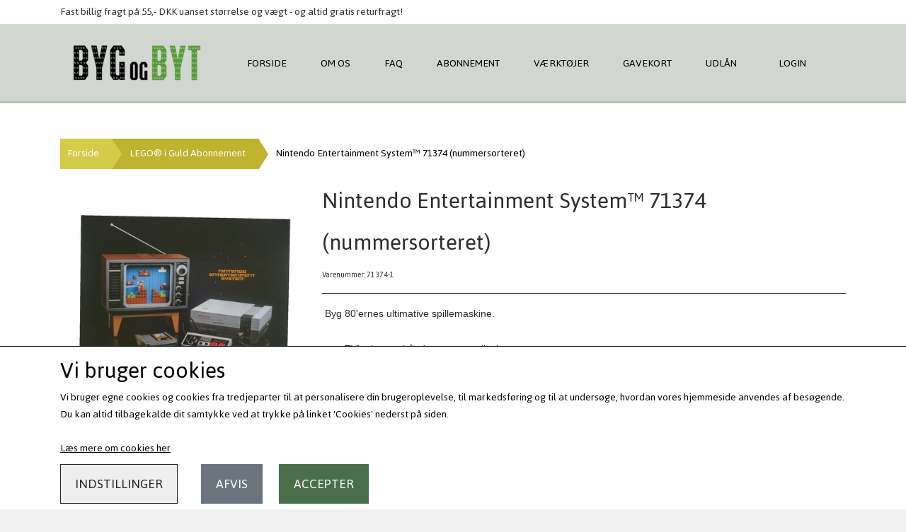

--- FILE ---
content_type: text/html; charset=UTF-8
request_url: https://www.bygogbyt.dk/vare/nintendo-entertainment-system-71374
body_size: 9985
content:
<!DOCTYPE html>
<html lang="da-DK">
	<head><meta name="facebook-domain-verification" content="qsmh48ocg2o23lpleztd6lkzo1tjvn" /><meta name="generator" content="ideal.shop"><meta charset="utf-8">
							<meta name="viewport" content="width=device-width, initial-scale=1">
				<meta property="og:type" content="website">
					<meta property="og:title" content="Nintendo Entertainment System™ 71374 (nummersorteret) | Bygogbyt">
					<meta property="og:image" content="https://cdn-main.ideal.shop/images/by_hash/b40be8782046f2dfa491948ec17928726ed70516d6a6ff8f07796e4ef855243c/1200-0/Nintendo.jpg">
					<meta property="og:url" content="https://www.bygogbyt.dk/vare/nintendo-entertainment-system-71374">
					<meta property="og:image:width" content="1200">
					<meta property="og:image:height" content="1200">
				<meta property="og:locale" content="da-DK">
					<link rel="canonical" href="https://www.bygogbyt.dk/vare/nintendo-entertainment-system-71374">
						
	<link rel="shortcut icon" type="image/x-icon" href="https://cdn-main.ideal.shop/images/by_hash/e4385632d848fa27284a641ed704db12caf8d35fb7b34cb23d3211b351481894/180-180/Logo_Groen_Transparent.png">
	<link rel="apple-touch-icon" href="https://cdn-main.ideal.shop/images/by_hash/e4385632d848fa27284a641ed704db12caf8d35fb7b34cb23d3211b351481894/180-180/Logo_Groen_Transparent.png">
	<link rel="apple-touch-icon" sizes="57x57" href="https://cdn-main.ideal.shop/images/by_hash/e4385632d848fa27284a641ed704db12caf8d35fb7b34cb23d3211b351481894/57-57/Logo_Groen_Transparent.png">
	<link rel="apple-touch-icon" sizes="60x60" href="https://cdn-main.ideal.shop/images/by_hash/e4385632d848fa27284a641ed704db12caf8d35fb7b34cb23d3211b351481894/60-60/Logo_Groen_Transparent.png">
	<link rel="apple-touch-icon" sizes="72x72" href="https://cdn-main.ideal.shop/images/by_hash/e4385632d848fa27284a641ed704db12caf8d35fb7b34cb23d3211b351481894/72-72/Logo_Groen_Transparent.png">
	<link rel="apple-touch-icon" sizes="76x76" href="https://cdn-main.ideal.shop/images/by_hash/e4385632d848fa27284a641ed704db12caf8d35fb7b34cb23d3211b351481894/76-76/Logo_Groen_Transparent.png">
	<link rel="apple-touch-icon" sizes="114x114" href="https://cdn-main.ideal.shop/images/by_hash/e4385632d848fa27284a641ed704db12caf8d35fb7b34cb23d3211b351481894/114-114/Logo_Groen_Transparent.png">
	<link rel="apple-touch-icon" sizes="180x180" href="https://cdn-main.ideal.shop/images/by_hash/e4385632d848fa27284a641ed704db12caf8d35fb7b34cb23d3211b351481894/180-180/Logo_Groen_Transparent.png">
	<link rel="apple-touch-icon" sizes="228x228" href="https://cdn-main.ideal.shop/images/by_hash/e4385632d848fa27284a641ed704db12caf8d35fb7b34cb23d3211b351481894/228-228/Logo_Groen_Transparent.png">
	
		<title>Nintendo Entertainment System™ 71374 (nummersorteret) | Bygogbyt</title>

				<style>
		@media screen and (min-width: 0px) and (max-width: 575px)
		{
			body.preload *{visibility: hidden; !important}
			body.preload #preload-spinner{display: block !important;}
		}
	
		@media screen and (min-width: 576px) and (max-width: 767px)
		{
			body.preload *{visibility: hidden; !important}
			body.preload #preload-spinner{display: block !important;}
		}
	
		@media screen and (min-width: 768px) and (max-width: 991px)
		{
			body.preload *{visibility: hidden; !important}
			body.preload #preload-spinner{display: block !important;}
		}
	
		@media screen and (min-width: 992px) and (max-width: 1199px)
		{
			body.preload *{visibility: hidden; !important}
			body.preload #preload-spinner{display: block !important;}
		}
	
		@media screen and (min-width: 1200px) and (max-width: 1399px)
		{
			body.preload *{visibility: hidden; !important}
			body.preload #preload-spinner{display: block !important;}
		}
	
		@media screen and (min-width: 1400px)
		{
			body.preload *{visibility: hidden; !important}
			body.preload #preload-spinner{display: block !important;}
		}
	</style>
		
		
		
		
				
		

					<link href="https://fonts.googleapis.com/css2?family=Barlow:ital,wght@0,400;0,700&family=Jaldi:ital,wght@0,400;0,700&display=swap" rel="stylesheet">
				<script>
	"use strict";
	const SITE_MODE								= 'live';
	const HTTP_RESPONSE_CODE_INITIAL_REQUEST	= 200;
	const DISPLAY_WITH_VAT 						= true;
	const BROWSER_BEST_COMPRESSION_SUPPORTED 	= 'br'; 	const CDN_RESOURCES_MOD_CHECK_HASH 			= 'c939f949c27b99d5'; 	const BASKET_MINIMAL_CHECKOUT 				= true;
	const HOW_TO_WRITE_PRICES 					= {"identifier":"DKK","identifier_position":"after","space_or_nospace":"space","decimals":"show-at-least-2","decimal_separator":".","thousands_separator":","};
	const CDN_TO_USE_HOSTNAME					= 'cdn-main.ideal.shop';
	const CDN_LARGE_FILES_TO_USE_HOSTNAME		= 'cdn-main.ideal.shop';
	let POPSTATE_LAST_USED 						= performance.now();
	let HISTORY_NAVIGATION_LAST 				= performance.now();
	const MONTHS_TRANSLATED_ARRAY 				= {"1":"Januar","2":"Februar","3":"Marts","4":"April","5":"Maj","6":"Juni","7":"Juli","8":"August","9":"September","10":"Oktober","11":"November","12":"December"};
	let CLIENT_CONNECTION_SPEED = 'slow';
	document.addEventListener('DOMContentLoaded', function(){
		if(performance.now() < 1250)
		{
			CLIENT_CONNECTION_SPEED = 'fast';
		}
	});if(typeof(GLOBAL_DEBUG_JS_USER_SCRIPT_ACTIVE) === "undefined")
	{
		var GLOBAL_DEBUG_JS_USER_SCRIPT_ACTIVE = false;
	}
</script>		<link href="https://cdn-main.ideal.shop/combined/css/by_name/6275ce96ce5115a120a5951c1a941e69f4580452a9da37d5b57f031244a052c8.min.br.css" rel="stylesheet" type="text/css" crossorigin>
<script type="text/javascript" src="https://cdn-main.ideal.shop/combined/js/by_name/b4b4183edab3d262a36b22c6c862e871ebc2ccc4af9b5f42d28ba3af9f1e0bac.min.br.js" crossorigin></script>
				
				
				
				
				
				
				
				
				
				
				
				
				
				
				
				
				
				
				
				
				
				
				
				
				
				
				
				
				
				
				
				
				
				
				
				
				
				
				
				
				
				
				
				
				
				
				
				
				
				
				
				
				
				
				
				
				
				
				
				
				
				
				
				
				
				
				
				
				
				
				
				
				
				
				
				
				
				
				
				
				
				
				
				
				
				
				
				
				
				
				
				
				
				
				
				
				
				
				
				
				
				
				
				
				
				
				
				
				
				
				
				
				
				
				
				
				
				
				
				
				
				<script src="https://cdn-main.ideal.shop/public_js/live/debug.min.br.js?m=c939f949c27b99d5" crossorigin></script>
		<link id="custom-css-stylesheet" href="https://cdn-main.ideal.shop/combined/css/live/2944/379f6e36287a2bb3.min.br.css" rel="stylesheet" crossorigin>
		
<script id="custom-js-script">
	"use strict";
	window.addEventListener('load', function(){
		window._g_item_page_image_hover_zoom_type = 'all';window.chat_support_icon = 'bx:bx-chat';		
	});
</script>

<script type="text/javascript">
	"use strict";
	window.language_for_t = 'da-DK'; // Used for the function _t
	window.ss_build_timestamp = '351'; // Sending build timestamp to JS
	window._g_shop_currency_iso = 'dkk';
	window._g_site_mode = "live";
	window.dataLayer = window.dataLayer || []; // Making sure dataLayer exists
</script>
<script type="text/javascript" src="//widget.trustpilot.com/bootstrap/v5/tp.widget.bootstrap.min.js" async=""></script>

		<script type="text/javascript">
			'use strict';
			window.addEventListener('_cookies_statistics_accepted', function(){
				
		dataLayer.push({'cookies_statistics_accepted' : '1'});
	
			});
		</script>
		
		<script type="text/javascript">
			'use strict';
			window.addEventListener('_cookies_marketing_accepted', function(){
				
		dataLayer.push({'cookies_marketing_accepted' : '1'});
	dynamically_inject_code(base64_decode('[base64]'), 'head');
			});
		</script>
		
		<script type="text/javascript">
			'use strict';
			window.addEventListener('_cookies_statistics_and_marketing_accepted', function(){
				dynamically_inject_code(base64_decode('PHNjcmlwdD4KCQkhZnVuY3Rpb24oZixiLGUsdixuLHQscyl7aWYoZi5mYnEpcmV0dXJuO249Zi5mYnE9ZnVuY3Rpb24oKXtuLmNhbGxNZXRob2Q/[base64]'), 'head');
			});
		</script>
		

				






	<script type="text/javascript">
		"use strict";
		var translated_public_texts_json = {};
	</script>
	
	<script src="/js/lang_public/2944/translate-da-DK.js?t=1646055612" type="text/javascript" data-combine="0"></script>
	
		
		
		
		
		
		
		
		
		
		
		
		
		
		
		

				
		

										
			
			
			
			
			
			
			
			
			

						
			
			
			
			
			
			
			
			

						
			
			
		
										
			
			
			
			

			
			
			
			
			
			
			
			
			
			
			

			
					</head>
	<body class="preload" data-top-menu-fixed="standard" data-page-type="item" data-page-id="299499" data-breadcrumbs="1">
		
		<div id="preload-spinner" style="display: none; position: absolute; top: 50%; left: 50%; transform: translateY(-50%) translateX(-50%); filter: drop-shadow(0 0 5px #FFFFFF);">
			<svg xmlns="http://www.w3.org/2000/svg" xmlns:xlink="http://www.w3.org/1999/xlink" width="200px" height="200px" viewBox="0 0 100 100" preserveAspectRatio="xMidYMid">
				<path d="M10 50A40 40 0 0 0 90 50A40 42 0 0 1 10 50" fill="#b2b3b6" stroke="none" style="visibility: visible;">
					<animateTransform attributeName="transform" type="rotate" dur="1s" repeatCount="indefinite" keyTimes="0;1" values="0 50 51;360 50 51"></animateTransform>
				</path>
			</svg>
		</div>
	
		
<div id="elements-fixed-to-top">
	<div class="fixed-elements">
				<div id="header_warning_div" style="display: none;"></div>
			</div>
	<div class="space-for-the-fixed-elements"></div>
</div>
	<div class="topbar-above"><div class="section-in-main-container"
	data-module-block-id="45047"
	data-module-block-type="text"
	data-module-block-available-sizes=""
	data-module-block-columns=""
	data-module-block-columns-extra-data=""
	 data-lazy-load-elements="1"
	data-intersection-callback="text_block_setup"
	
>
	<div
		class="module-block container text-block"
		data-mobile-vertical-position="top"
		data-desktop-horizontal-position="right"
		data-image-border-radius-50-percent="0"
		data-desktop-size="30"
		data-image-text-relation="standard"
		
	>
		<div class="text-block-inner-container">
									<div class="content">
								<div class="text-content"><p>Fast billig fragt på 55,- DKK uanset størrelse og vægt - og altid gratis returfragt!</p></div>
							</div>

					</div>
	</div>
</div>

</div>
	<header id="container_header" data-overlap-carousel="0">
	<div class="container">
					<a class="navbar-brand has-image navbar-brand-margin" href="/">
				<img
					title="Bygogbyt"
					src="https://cdn-main.ideal.shop/images/by_hash/e4385632d848fa27284a641ed704db12caf8d35fb7b34cb23d3211b351481894/0-80/Logo_Groen_Transparent.png"
					srcset="https://cdn-main.ideal.shop/images/by_hash/e4385632d848fa27284a641ed704db12caf8d35fb7b34cb23d3211b351481894/0-80/Logo_Groen_Transparent.png 1x, https://cdn-main.ideal.shop/images/by_hash/e4385632d848fa27284a641ed704db12caf8d35fb7b34cb23d3211b351481894/0-160/Logo_Groen_Transparent.png 2x, https://cdn-main.ideal.shop/images/by_hash/e4385632d848fa27284a641ed704db12caf8d35fb7b34cb23d3211b351481894/0-240/Logo_Groen_Transparent.png 3x, https://cdn-main.ideal.shop/images/by_hash/e4385632d848fa27284a641ed704db12caf8d35fb7b34cb23d3211b351481894/0-320/Logo_Groen_Transparent.png 4x"
					fetchpriority="high"
					
				>
			</a>
		
		<div id="header_icons_container">
						
											<div class="ss-nav-menu-toggler">
					<i class="iconify-inline" data-icon="fa:bars" data-width="0.9em" data-height="1.1em"></i>
				</div>
			
						
			<div id="frontpage_search_container">
				<span class="iconify-inline search-icon" onclick="content_search_toggle(event);" data-icon="fa:search"></span>
			</div>

						<div class="basket-icon-outer-container">
				<a href="/basket" class="allow-propagation" aria-label="Gå til kurven">
										<div class="basket-icon-inner-container">
						<span class="iconify-inline basket-icon shopping-basket-icon" data-icon="fa:shopping-basket"></span>
						<div class="basket-badge"></div>
					</div>
				</a>
			</div>
					</div>

		<div class="ss-nav-menu-outer">
			<nav class="ss-nav-menu">
				<div class="ss-nav-item">
						<div class="ss-nav-actions ss-level-0">
							<a
								href="/"
								
								data-roadmap-module="pages"
								data-roadmap-action="page"
							>
								Forside
							</a>
						</div>
					</div><div class="ss-nav-item">
						<div class="ss-nav-actions ss-level-0">
							<a
								href="/om-os"
								
								data-roadmap-module="pages"
								data-roadmap-action="page"
							>
								Om os
							</a>
						</div>
					</div><div class="ss-nav-item">
						<div class="ss-nav-actions ss-level-0">
							<a
								href="/FAQ"
								
								data-roadmap-module="pages"
								data-roadmap-action="page"
							>
								FAQ
							</a>
						</div>
					</div><div class="ss-nav-item">
						<div class="ss-nav-actions ss-level-0">
							<a
								href="/Koeb-abonnement"
								
								data-roadmap-module="pages"
								data-roadmap-action="page"
							>
								Abonnement
							</a>
						</div>
					</div><div class="ss-nav-item">
						<div class="ss-nav-actions ss-level-0">
							<a
								href="/venteliste"
								
								data-roadmap-module="pages"
								data-roadmap-action="page"
							>
								Værktøjer
							</a>
						</div>
					</div><div class="ss-nav-item">
						<div class="ss-nav-actions ss-level-0">
							<a
								href="/gavekort"
								
								data-roadmap-module="pages"
								data-roadmap-action="page"
							>
								Gavekort
							</a>
						</div>
					</div><div class="ss-nav-item">
							<div class="ss-nav-actions ss-dropdown-toggle ss-level-0">
															<a href="#">Udlån</a>
																						<div class="ss-dropdown-indicator">
									<i class="ss-dropdown-indicator-icon iconify" data-icon="fa:chevron-down"></i>
								</div>
														</div>

							<div class="ss-dropdown-menu-outer">
													<div class="ss-dropdown-item ss-level-1">
						<a
							href="/kategori/lego-i-basis-abonnement"
							
							data-roadmap-module="items"
							data-roadmap-action="category"
						>
							LEGO® i Basis Abonnement
						</a>
					</div>					<div class="ss-dropdown-item ss-level-1">
						<a
							href="/kategori/gold-sæt"
							
							data-roadmap-module="items"
							data-roadmap-action="category"
						>
							LEGO® i Guld Abonnement
						</a>
					</div>					<div class="ss-dropdown-item ss-level-1">
						<a
							href="/kategori/lego--i-kidz-abonnement"
							
							data-roadmap-module="items"
							data-roadmap-action="category"
						>
							LEGO® i Kidz Abonnement
						</a>
					</div>					<div class="ss-dropdown-item ss-level-1">
						<a
							href="/kategori/alle-varer"
							
							data-roadmap-module="items"
							data-roadmap-action="category"
						>
							Alt LEGO® til udlån
						</a>
					</div><div class="ss-dropdown-item ss-dropdown-toggle ss-level-1">
													<a
								href="/kategori/kategori"
								
								data-roadmap-module="items"
								data-roadmap-action="category"
							>
								Kategorier
							</a>
																			<div class="ss-dropdown-indicator">
								<i class="ss-dropdown-indicator-icon iconify" data-icon="fa:chevron-down"></i>
							</div>
												</div>
						<div class="ss-dropdown-menu">
												<div class="ss-dropdown-item ss-level-2">
						<a
							href="/kategori/nye"
							
							data-roadmap-module="items"
							data-roadmap-action="category"
						>
							Nye sæt, der ikke har været bygget
						</a>
					</div>					<div class="ss-dropdown-item ss-level-2">
						<a
							href="/kategori/nummersorterede-sæt"
							
							data-roadmap-module="items"
							data-roadmap-action="category"
						>
							Nummersorterede sæt
						</a>
					</div>					<div class="ss-dropdown-item ss-level-2">
						<a
							href="/kategori/farvesorterede-sæt"
							
							data-roadmap-module="items"
							data-roadmap-action="category"
						>
							Farvesorterede sæt
						</a>
					</div>					<div class="ss-dropdown-item ss-level-2">
						<a
							href="/kategori/bricklink-sæt"
							
							data-roadmap-module="items"
							data-roadmap-action="category"
						>
							Bricklink sæt
						</a>
					</div>					<div class="ss-dropdown-item ss-level-2">
						<a
							href="/kategori/køretøjer"
							
							data-roadmap-module="items"
							data-roadmap-action="category"
						>
							Køretøjer, skibe, fly og tog
						</a>
					</div>					<div class="ss-dropdown-item ss-level-2">
						<a
							href="/kategori/bygninger"
							
							data-roadmap-module="items"
							data-roadmap-action="category"
						>
							Bygninger, forlystelser og redskaber
						</a>
					</div>					<div class="ss-dropdown-item ss-level-2">
						<a
							href="/kategori/space"
							
							data-roadmap-module="items"
							data-roadmap-action="category"
						>
							Space og Sci-Fi
						</a>
					</div>					<div class="ss-dropdown-item ss-level-2">
						<a
							href="/kategori/figurer--karakterer-og-kunst"
							
							data-roadmap-module="items"
							data-roadmap-action="category"
						>
							Figurer og karakterer
						</a>
					</div>					<div class="ss-dropdown-item ss-level-2">
						<a
							href="/kategori/eksklusive-sæt-med-tillægspris"
							
							data-roadmap-module="items"
							data-roadmap-action="category"
						>
							Eksklusive sæt med tillægspris
						</a>
					</div>					<div class="ss-dropdown-item ss-level-2">
						<a
							href="/kategori/kidz"
							
							data-roadmap-module="items"
							data-roadmap-action="category"
						>
							Kidz
						</a>
					</div>
						</div>
							</div>
						</div><div class="ss-nav-item">
						<div class="ss-nav-actions ss-level-0">
							<a
								href="/kunde-login"
								
								data-roadmap-module="customer"
								data-roadmap-action="login"
							>
								Login
							</a>
						</div>
					</div>			</nav>
		</div>

		<div id="minimal-checkout-back-button-container">
			<a href="/">Tilbage til webshop</a>
		</div>
	</div>
	<div id="header-box-shadow"></div>
</header>


		<div id="container-main-content" role="main">
			
			<div class="section-in-main-container breadcrumbs-outer-container">
				<div class="container">
		<div class="col-12 breadcrumbs triangle">
			<ul><li><a href="/">Forside</a></li><li><a href="/kategori/gold-sæt">LEGO&reg; i Guld Abonnement</a></li><li><span>Nintendo Entertainment System&trade; 71374 (nummersorteret)</span></li>
			</ul>
		</div><script type="application/ld+json">{"@context":"https:\/\/schema.org","@type":"BreadcrumbList","itemListElement":[{"@type":"ListItem","position":1,"name":"Forside","item":"https:\/\/www.bygogbyt.dk\/"},{"@type":"ListItem","position":2,"name":"LEGO&reg; i Guld Abonnement","item":"https:\/\/www.bygogbyt.dk\/kategori\/gold-s\u00e6t"},{"@type":"ListItem","position":3,"name":"Nintendo Entertainment System&trade; 71374 (nummersorteret)"}]}</script></div>
			</div>
		
	<div class="section-in-main-container item-page-outer-container">
		<div class="container">


<div class="item-page"
	data-item-id="299499"
	data-variant-id="0"
	data-has-variants="0"
	data-has-images="1"
	data-price-for-one-with-vat="0"
	data-price-for-one-without-vat="0"
	 data-hide-quantity-select="1"
>

	<div class="row item-main-data">
		<div class="item-images-outer-container col-12 col-sm-4 pe-sm-3">
											<div id="item-lightgallery-container">
										<div id="items-main-image-container" class="col-12" data-large-image-max-height="400">
						<img
							src="https://cdn-main.ideal.shop/images/by_hash/b40be8782046f2dfa491948ec17928726ed70516d6a6ff8f07796e4ef855243c/432-0/Nintendo.jpg"
							id="items-main-image">
					</div>
									</div>
					</div>

		<div class="item-main-info-container col-12 col-sm-8">
			<h1 class="item-title">Nintendo Entertainment System™ 71374 (nummersorteret)</h1>
	<div class="item-number">Varenummer: 71374-1</div>
<div class="separator"></div><div class="separator"></div><div class="item-description-short-container">
	<div class="item-description-short"><span class="Text__BaseText-aa2o0i-0 flGMYQ" style="box-sizing: inherit; line-height: 1.5625rem;"><span class="Markup__StyledMarkup-ar1l9g-0 bTYWAd" style="box-sizing: inherit;"><font face="Arial" style=""><div style="color: rgb(44, 44, 44); font-size: 14px;"><span style="font-family: Arial; font-size: 14px;">&nbsp;Byg 80'ernes ultimative spillemaskine.</span></div><div style="color: rgb(44, 44, 44); font-size: 14px;"><br></div><ul style=""><li style="color: rgb(44, 44, 44); font-size: 14px;">TV'et har en håndtagsstyret rulleskærm</li><li style="color: rgb(44, 44, 44); font-size: 14px;">Sættet indeholder 2646 dele</li><li style=""><font color="#2c2c2c">Nypris: 1.599,- DKK</font></li></ul><div style="color: rgb(44, 44, 44); font-size: 14px;"><br></div></font></span></span></div>
	<div class="item-description-short-read-more-button">
		<button class="btn btn-sm btn-outline-secondary">Læs mere</button>
	</div>
	<div class="item-description-short-read-less-button">
		<button class="btn btn-sm btn-outline-secondary">Læs mindre</button>
	</div>
</div>
<div class="item-quantity-selector-outer-container can-buy-fields">
	</div>

				<div id="item-cannot-buy-text"><a href="/kunde-login">Har du allerede abonnement, skal du gå i topmenuen og logge ind for at bestille varer.</a></div>
		<div class="item-share-buttons-container">
					<a title="Del på Facebook" data-type="share-button" data-share-type="facebook"><i class="iconify" data-icon="fa:facebook-f"></i></a>
					<a title="Del på Twitter" data-type="share-button" data-share-type="twitter"><i class="iconify" data-icon="fa:twitter"></i></a>
					<a title="Del på LinkedIn" data-type="share-button" data-share-type="linkedin"><i class="iconify" data-icon="fa:linkedin-square"></i></a>
					<a title="Del på Pinterest" data-type="share-button" data-share-type="pinterest"><i class="iconify" data-icon="fa:pinterest-p"></i></a>
			</div>

		</div>

								
																																		
				
	</div>

		
		
		
		</div>


	<input type="hidden" id="basket_add_price" value="0">
	<input type="hidden" id="items_id" value="299499">
	<input type="hidden" id="variants_id" value="0">
	</div>
	</div>
	
		</div>

		

					<div id="container_footer" role="contentinfo">
	<div id="container_footer_inner" class="container row">
					<div class="footer-column col-sm-12 col-md-12 col-lg-4">
																		<div class="footer-section"><div><img id="bottom-logo" src="https://cdn-main.ideal.shop/images/by_hash/e4385632d848fa27284a641ed704db12caf8d35fb7b34cb23d3211b351481894/0-50/Logo_Groen_Transparent.png" srcset="https://cdn-main.ideal.shop/images/by_hash/e4385632d848fa27284a641ed704db12caf8d35fb7b34cb23d3211b351481894/0-50/Logo_Groen_Transparent.png 1x, https://cdn-main.ideal.shop/images/by_hash/e4385632d848fa27284a641ed704db12caf8d35fb7b34cb23d3211b351481894/0-100/Logo_Groen_Transparent.png 2x, https://cdn-main.ideal.shop/images/by_hash/e4385632d848fa27284a641ed704db12caf8d35fb7b34cb23d3211b351481894/0-150/Logo_Groen_Transparent.png 3x, https://cdn-main.ideal.shop/images/by_hash/e4385632d848fa27284a641ed704db12caf8d35fb7b34cb23d3211b351481894/0-200/Logo_Groen_Transparent.png 4x" alt="Bund logo"></div></div>
					
																<div class="footer-section">
												<p style="line-height: 0.6;">Bygogbyt.dk</p><p style="line-height: 0.6;">Bygmarken 14</p><p style="line-height: 0.6;">5492 Vissenbjerg</p><p style="line-height: 0.6;">Tel: 60 64 68 78</p><p style="line-height: 0.6;">Email:&nbsp;<a href="mailto:info@bygogbyt.dk">Info@bygogbyt.dk</a></p><p style="line-height: 0.6;">CVR: 43251481</p>					</div>

																<div class="footer-section">
												
<div class="trustpilot-widget" data-locale="da-DK" data-template-id="5419b6a8b0d04a076446a9ad" data-businessunit-id="5f59d43ec15b2700017c5e19" data-style-height="24px" data-style-width="100%" data-theme="light">
  <a href="https://dk.trustpilot.com/review/bygogbyt.dk" target="_blank" rel="noopener">Trustpilot</a>
</div>
					</div>

										</div>
					<div class="footer-column col-sm-12 col-md-12 col-lg-4">
												<div class="footer-section">
																	<div class="category" style="padding-left: 0px;">
						<div class="title">
													Links
												</div>
										<a
					href="/handelsbetingelser"
					
				>Handels- og leveringsbetingelser</a>
				<br>				<a
					href="/persondatapolitik"
					
				>Persondatapolitik</a>
				<br>				<a
					href="/cookies"
					
				>Cookies</a>
				<br>				<a
					href="/rma"
					
				>Fortrydelse og reklamation</a>
				<br>				<a
					href="/kunde-login"
					
				>Kunde login</a>
				<br>				<a
					href="/om-os"
					
				>Om os</a>
				<br>				<a
					href="/kontakt"
					
				>Kontakt</a>
				<br>
					</div>					</div>

										</div>
					<div class="footer-column col-sm-12 col-md-12 col-lg-4">
												
																						<div class="footer-section">
							<div class="title">Sociale medier</div>							<div id="social_media_icons_container">
								<a href="https://www.facebook.com/Bygogbytdk-100766911752879" target="_blank" aria-label="&Aring;ben vores Facebook side i et nyt vindue" title="Facebook"><i class="iconify" data-icon="fa:facebook-official"></i></a><a href="https://www.instagram.com/bygogbyt.dk/?hl=da" target="_blank" aria-label="&Aring;ben vores Instagram side i et nyt vindue" title="Instagram"><i class="iconify" data-icon="fa:instagram"></i></a>
							</div>
						</div>
					
																												<div class="footer-section">
							<div id="footer-newsletter-email-container">
								<div class="title">Modtag vores nyhedsbrev via e-mail</div>								<div class="input-group">
									<input class="form-control newsletter-signup-input" type="text" value="" aria-label="Nyhedsbrev tilmelding">
									<button id="footer-newsletter-email-button" class="btn btn-success newsletter-signup-button">Tilmeld</button>
								</div>
																	<div class="newsletter-gdpr-text" data-gdpr-text="TnloZWRzYnJldmUgc2VuZGVzIHBlcmlvZGV2aXMsIG9nIGthbiBpbmRlaG9sZGUgZm9yc2tlbGxpZ2UgbnloZWRlciBmcmEgdm9yZXMgdmlya3NvbWhlZCwgc3BlY2llbGxlIHRpbGJ1ZCBvZyBpbmZvcm1hdGlvbiBvbSBueXQgc29ydGltZW50Lg==">
										(mere information)
									</div>
															</div>
						</div>
					
																																			<div class="footer-section">
																
			<img class="payment-card-icon" src="[data-uri]" data-lazy-load-src="https://cdn-main.ideal.shop/images/idealshop/payment_cards/50/0/mobilepay_dk.png" style="max-width: 50px;" title="MobilePay" alt="MobilePay">
			<img class="payment-card-icon" src="[data-uri]" data-lazy-load-src="https://cdn-main.ideal.shop/images/idealshop/payment_cards/50/0/dankort.png" style="max-width: 50px;" title="Dankort" alt="Dankort">
			<img class="payment-card-icon" src="[data-uri]" data-lazy-load-src="https://cdn-main.ideal.shop/images/idealshop/payment_cards/50/0/visa.png" style="max-width: 50px;" title="VISA" alt="VISA">
			<img class="payment-card-icon" src="[data-uri]" data-lazy-load-src="https://cdn-main.ideal.shop/images/idealshop/payment_cards/50/0/mastercard.png" style="max-width: 50px;" title="Mastercard" alt="Mastercard">
			<img class="payment-card-icon" src="[data-uri]" data-lazy-load-src="https://cdn-main.ideal.shop/images/idealshop/payment_cards/50/0/maestro.png" style="max-width: 50px;" title="Maestro" alt="Maestro">
			<img class="payment-card-icon" src="[data-uri]" data-lazy-load-src="https://cdn-main.ideal.shop/images/idealshop/payment_cards/50/0/apple-pay.png" style="max-width: 50px;" title="Apple Pay" alt="Apple Pay">
			<img class="payment-card-icon" src="[data-uri]" data-lazy-load-src="https://cdn-main.ideal.shop/images/idealshop/payment_cards/50/0/google-pay.png" style="max-width: 50px;" title="Google Pay" alt="Google Pay">
							</div>
						
															</div>
						<div id="footer-minimal-container" class="col-sm-12">
			
										<div class="footer-section">
																
			<img class="payment-card-icon" src="[data-uri]" data-lazy-load-src="https://cdn-main.ideal.shop/images/idealshop/payment_cards/50/0/mobilepay_dk.png" style="max-width: 50px;" title="MobilePay" alt="MobilePay">
			<img class="payment-card-icon" src="[data-uri]" data-lazy-load-src="https://cdn-main.ideal.shop/images/idealshop/payment_cards/50/0/dankort.png" style="max-width: 50px;" title="Dankort" alt="Dankort">
			<img class="payment-card-icon" src="[data-uri]" data-lazy-load-src="https://cdn-main.ideal.shop/images/idealshop/payment_cards/50/0/visa.png" style="max-width: 50px;" title="VISA" alt="VISA">
			<img class="payment-card-icon" src="[data-uri]" data-lazy-load-src="https://cdn-main.ideal.shop/images/idealshop/payment_cards/50/0/mastercard.png" style="max-width: 50px;" title="Mastercard" alt="Mastercard">
			<img class="payment-card-icon" src="[data-uri]" data-lazy-load-src="https://cdn-main.ideal.shop/images/idealshop/payment_cards/50/0/maestro.png" style="max-width: 50px;" title="Maestro" alt="Maestro">
			<img class="payment-card-icon" src="[data-uri]" data-lazy-load-src="https://cdn-main.ideal.shop/images/idealshop/payment_cards/50/0/apple-pay.png" style="max-width: 50px;" title="Apple Pay" alt="Apple Pay">
			<img class="payment-card-icon" src="[data-uri]" data-lazy-load-src="https://cdn-main.ideal.shop/images/idealshop/payment_cards/50/0/google-pay.png" style="max-width: 50px;" title="Google Pay" alt="Google Pay">
							</div>
						
		</div>
	</div>
</div>		
		

					<div class="cookie-banner">
			<div class="container">
				<div class="cookie-text"><span style="font-size: 2.2em;">Vi bruger cookies <i class="iconify" data-icon="iconoir:half-cookie"></i></span>
<br>Vi bruger egne cookies og cookies fra tredjeparter til at personalisere din brugeroplevelse, til markedsføring og til at undersøge, hvordan vores hjemmeside anvendes af besøgende. Du kan altid tilbagekalde dit samtykke ved at trykke på linket 'Cookies' nederst på siden.</div>
				<br>
									<a href="/cookies">Læs mere om cookies her</a>
								<div class="cookie-buttons" style="padding-top: 10px;">
					<button type="button" class="btn-outline-dark settings-cookies">Indstillinger</button>
					<button type="button" class="btn-secondary reject-cookies">Afvis</button>
					<button type="button" class="btn-success accept-cookies">Accepter</button>
				</div>
			</div>
		</div>
			
				<div class="modal fade" id="modal_current" data-bs-backdrop="static" data-bs-keyboard="false" role="dialog" aria-modal="true">
			<form method="post" class="the_modal_form">
				<div class="modal-dialog" role="document">
					<div class="modal-content">
						<div class="modal-header">
							<h4 class="modal-title"></h4>
							<button type="button" class="btn-close" data-bs-dismiss="modal" aria-label="Luk"></button>
						</div>
						<div class="modal-body"></div>
						<div class="modal-footer">
							<div style="position: relative; display: inline-block;" class="footer_custom_container"></div>
							<button type="submit" class="btn btn-primary btn-modal-save" disabled>Gem</button>
							<button type="button" class="btn btn-secondary btn-modal-close" data-bs-dismiss="modal">Luk</button>
						</div>
					</div>
				</div>
			</form>
		</div>
		
				
				
				
				
				
				
				
				
				
				
				
				
				
				
				
				
				
				
				
				
				
				
				
				
				
				
				
				
				
				
				
				
				
				
				
				
				
				
				
				
				
				
				
				
				
				
				
				
				
				
				
				
				
				
				
				
				
				
				
				
				
				
				
				
				
				
				
				
				
				
	<script type="text/javascript">
	"use strict";
	window.addEventListener('load', function(){
		items_page_setup(JSON.parse("{\"result\":1,\"header_warning\":[],\"header_warning_required\":[],\"module\":\"item\",\"title\":\"Nintendo Entertainment System\\u2122 71374 (nummersorteret) | Bygogbyt\",\"path\":\"vare\\/nintendo-entertainment-system-71374\",\"html\":\"\\n\\t\\t\\t<div class=\\\"section-in-main-container breadcrumbs-outer-container\\\">\\n\\t\\t\\t\\t<div class=\\\"container\\\">\\n\\t\\t<div class=\\\"col-12 breadcrumbs triangle\\\">\\n\\t\\t\\t<ul><li><a href=\\\"\\/\\\">Forside<\\/a><\\/li><li><a href=\\\"\\/kategori\\/gold-s\\u00e6t\\\">LEGO&reg; i Guld Abonnement<\\/a><\\/li><li><span>Nintendo Entertainment System&trade; 71374 (nummersorteret)<\\/span><\\/li>\\n\\t\\t\\t<\\/ul>\\n\\t\\t<\\/div><script type=\\\"application\\/ld+json\\\">{\\\"@context\\\":\\\"https:\\\\\\/\\\\\\/schema.org\\\",\\\"@type\\\":\\\"BreadcrumbList\\\",\\\"itemListElement\\\":[{\\\"@type\\\":\\\"ListItem\\\",\\\"position\\\":1,\\\"name\\\":\\\"Forside\\\",\\\"item\\\":\\\"https:\\\\\\/\\\\\\/www.bygogbyt.dk\\\\\\/\\\"},{\\\"@type\\\":\\\"ListItem\\\",\\\"position\\\":2,\\\"name\\\":\\\"LEGO&reg; i Guld Abonnement\\\",\\\"item\\\":\\\"https:\\\\\\/\\\\\\/www.bygogbyt.dk\\\\\\/kategori\\\\\\/gold-s\\\\u00e6t\\\"},{\\\"@type\\\":\\\"ListItem\\\",\\\"position\\\":3,\\\"name\\\":\\\"Nintendo Entertainment System&trade; 71374 (nummersorteret)\\\"}]}<\\/script><\\/div>\\n\\t\\t\\t<\\/div>\\n\\t\\t\\n\\t<div class=\\\"section-in-main-container item-page-outer-container\\\">\\n\\t\\t<div class=\\\"container\\\">\\n\\n\\n<div class=\\\"item-page\\\"\\n\\tdata-item-id=\\\"299499\\\"\\n\\tdata-variant-id=\\\"0\\\"\\n\\tdata-has-variants=\\\"0\\\"\\n\\tdata-has-images=\\\"1\\\"\\n\\tdata-price-for-one-with-vat=\\\"0\\\"\\n\\tdata-price-for-one-without-vat=\\\"0\\\"\\n\\t data-hide-quantity-select=\\\"1\\\"\\n>\\n\\n\\t<div class=\\\"row item-main-data\\\">\\n\\t\\t<div class=\\\"item-images-outer-container col-12 col-sm-4 pe-sm-3\\\">\\n\\t\\t\\t\\t\\t\\t\\t\\t\\t\\t\\t<div id=\\\"item-lightgallery-container\\\">\\n\\t\\t\\t\\t\\t\\t\\t\\t\\t\\t<div id=\\\"items-main-image-container\\\" class=\\\"col-12\\\" data-large-image-max-height=\\\"400\\\">\\n\\t\\t\\t\\t\\t\\t<img\\n\\t\\t\\t\\t\\t\\t\\tsrc=\\\"https:\\/\\/cdn-main.ideal.shop\\/images\\/by_hash\\/b40be8782046f2dfa491948ec17928726ed70516d6a6ff8f07796e4ef855243c\\/432-0\\/Nintendo.jpg\\\"\\n\\t\\t\\t\\t\\t\\t\\tid=\\\"items-main-image\\\">\\n\\t\\t\\t\\t\\t<\\/div>\\n\\t\\t\\t\\t\\t\\t\\t\\t\\t<\\/div>\\n\\t\\t\\t\\t\\t<\\/div>\\n\\n\\t\\t<div class=\\\"item-main-info-container col-12 col-sm-8\\\">\\n\\t\\t\\t<h1 class=\\\"item-title\\\">Nintendo Entertainment System\\u2122 71374 (nummersorteret)<\\/h1>\\n\\t<div class=\\\"item-number\\\">Varenummer: 71374-1<\\/div>\\n<div class=\\\"separator\\\"><\\/div><div class=\\\"separator\\\"><\\/div><div class=\\\"item-description-short-container\\\">\\n\\t<div class=\\\"item-description-short\\\"><span class=\\\"Text__BaseText-aa2o0i-0 flGMYQ\\\" style=\\\"box-sizing: inherit; line-height: 1.5625rem;\\\"><span class=\\\"Markup__StyledMarkup-ar1l9g-0 bTYWAd\\\" style=\\\"box-sizing: inherit;\\\"><font face=\\\"Arial\\\" style=\\\"\\\"><div style=\\\"color: rgb(44, 44, 44); font-size: 14px;\\\"><span style=\\\"font-family: Arial; font-size: 14px;\\\">&nbsp;Byg 80\'ernes ultimative spillemaskine.<\\/span><\\/div><div style=\\\"color: rgb(44, 44, 44); font-size: 14px;\\\"><br><\\/div><ul style=\\\"\\\"><li style=\\\"color: rgb(44, 44, 44); font-size: 14px;\\\">TV\'et har en h\\u00e5ndtagsstyret rullesk\\u00e6rm<\\/li><li style=\\\"color: rgb(44, 44, 44); font-size: 14px;\\\">S\\u00e6ttet indeholder 2646 dele<\\/li><li style=\\\"\\\"><font color=\\\"#2c2c2c\\\">Nypris: 1.599,- DKK<\\/font><\\/li><\\/ul><div style=\\\"color: rgb(44, 44, 44); font-size: 14px;\\\"><br><\\/div><\\/font><\\/span><\\/span><\\/div>\\n\\t<div class=\\\"item-description-short-read-more-button\\\">\\n\\t\\t<button class=\\\"btn btn-sm btn-outline-secondary\\\">L\\u00e6s mere<\\/button>\\n\\t<\\/div>\\n\\t<div class=\\\"item-description-short-read-less-button\\\">\\n\\t\\t<button class=\\\"btn btn-sm btn-outline-secondary\\\">L\\u00e6s mindre<\\/button>\\n\\t<\\/div>\\n<\\/div>\\n<div class=\\\"item-quantity-selector-outer-container can-buy-fields\\\">\\n\\t<\\/div>\\n\\n\\t\\t\\t\\t<div id=\\\"item-cannot-buy-text\\\"><a href=\\\"\\/kunde-login\\\">Har du allerede abonnement, skal du g\\u00e5 i topmenuen og logge ind for at bestille varer.<\\/a><\\/div>\\n\\t\\t<div class=\\\"item-share-buttons-container\\\">\\n\\t\\t\\t\\t\\t<a title=\\\"Del p\\u00e5 Facebook\\\" data-type=\\\"share-button\\\" data-share-type=\\\"facebook\\\"><i class=\\\"iconify\\\" data-icon=\\\"fa:facebook-f\\\"><\\/i><\\/a>\\n\\t\\t\\t\\t\\t<a title=\\\"Del p\\u00e5 Twitter\\\" data-type=\\\"share-button\\\" data-share-type=\\\"twitter\\\"><i class=\\\"iconify\\\" data-icon=\\\"fa:twitter\\\"><\\/i><\\/a>\\n\\t\\t\\t\\t\\t<a title=\\\"Del p\\u00e5 LinkedIn\\\" data-type=\\\"share-button\\\" data-share-type=\\\"linkedin\\\"><i class=\\\"iconify\\\" data-icon=\\\"fa:linkedin-square\\\"><\\/i><\\/a>\\n\\t\\t\\t\\t\\t<a title=\\\"Del p\\u00e5 Pinterest\\\" data-type=\\\"share-button\\\" data-share-type=\\\"pinterest\\\"><i class=\\\"iconify\\\" data-icon=\\\"fa:pinterest-p\\\"><\\/i><\\/a>\\n\\t\\t\\t<\\/div>\\n\\n\\t\\t<\\/div>\\n\\n\\t\\t\\t\\t\\t\\t\\t\\t\\n\\t\\t\\t\\t\\t\\t\\t\\t\\t\\t\\t\\t\\t\\t\\t\\t\\t\\t\\t\\t\\t\\t\\t\\t\\t\\t\\t\\t\\t\\t\\t\\t\\t\\t\\n\\t\\t\\t\\t\\n\\t<\\/div>\\n\\n\\t\\t\\n\\t\\t\\n\\t\\t\\n\\t\\t<\\/div>\\n\\n\\n\\t<input type=\\\"hidden\\\" id=\\\"basket_add_price\\\" value=\\\"0\\\">\\n\\t<input type=\\\"hidden\\\" id=\\\"items_id\\\" value=\\\"299499\\\">\\n\\t<input type=\\\"hidden\\\" id=\\\"variants_id\\\" value=\\\"0\\\">\\n\\t<\\/div>\\n\\t<\\/div>\\n\\t\",\"js_run_with_data\":\"items_page_setup\",\"lightgallery_images\":[{\"src\":\"https:\\/\\/cdn-main.ideal.shop\\/images\\/by_hash\\/b40be8782046f2dfa491948ec17928726ed70516d6a6ff8f07796e4ef855243c\\/1200-0\\/Nintendo.jpg\",\"altText\":\"\",\"subHtml\":\"\",\"large_image_aspect\":1}],\"js_run\":\"\",\"js_run_immediately_after_content_insert\":\"\"}"));
	});
	</script>
	
	</body>
</html>